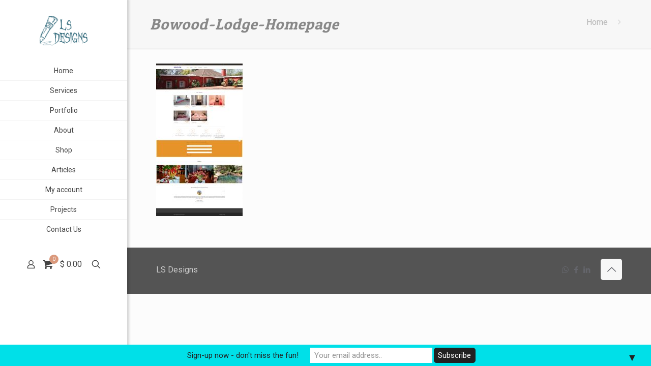

--- FILE ---
content_type: text/html; charset=utf-8
request_url: https://www.google.com/recaptcha/api2/anchor?ar=1&k=6LeJYI4UAAAAAL0nkMlJ2-OzriVZ-Y5AztUc4nas&co=aHR0cHM6Ly93d3cubHNkZXNpZ25zLmNvLnp3OjQ0Mw..&hl=en&v=PoyoqOPhxBO7pBk68S4YbpHZ&size=invisible&anchor-ms=20000&execute-ms=30000&cb=gfgar7pin08o
body_size: 49910
content:
<!DOCTYPE HTML><html dir="ltr" lang="en"><head><meta http-equiv="Content-Type" content="text/html; charset=UTF-8">
<meta http-equiv="X-UA-Compatible" content="IE=edge">
<title>reCAPTCHA</title>
<style type="text/css">
/* cyrillic-ext */
@font-face {
  font-family: 'Roboto';
  font-style: normal;
  font-weight: 400;
  font-stretch: 100%;
  src: url(//fonts.gstatic.com/s/roboto/v48/KFO7CnqEu92Fr1ME7kSn66aGLdTylUAMa3GUBHMdazTgWw.woff2) format('woff2');
  unicode-range: U+0460-052F, U+1C80-1C8A, U+20B4, U+2DE0-2DFF, U+A640-A69F, U+FE2E-FE2F;
}
/* cyrillic */
@font-face {
  font-family: 'Roboto';
  font-style: normal;
  font-weight: 400;
  font-stretch: 100%;
  src: url(//fonts.gstatic.com/s/roboto/v48/KFO7CnqEu92Fr1ME7kSn66aGLdTylUAMa3iUBHMdazTgWw.woff2) format('woff2');
  unicode-range: U+0301, U+0400-045F, U+0490-0491, U+04B0-04B1, U+2116;
}
/* greek-ext */
@font-face {
  font-family: 'Roboto';
  font-style: normal;
  font-weight: 400;
  font-stretch: 100%;
  src: url(//fonts.gstatic.com/s/roboto/v48/KFO7CnqEu92Fr1ME7kSn66aGLdTylUAMa3CUBHMdazTgWw.woff2) format('woff2');
  unicode-range: U+1F00-1FFF;
}
/* greek */
@font-face {
  font-family: 'Roboto';
  font-style: normal;
  font-weight: 400;
  font-stretch: 100%;
  src: url(//fonts.gstatic.com/s/roboto/v48/KFO7CnqEu92Fr1ME7kSn66aGLdTylUAMa3-UBHMdazTgWw.woff2) format('woff2');
  unicode-range: U+0370-0377, U+037A-037F, U+0384-038A, U+038C, U+038E-03A1, U+03A3-03FF;
}
/* math */
@font-face {
  font-family: 'Roboto';
  font-style: normal;
  font-weight: 400;
  font-stretch: 100%;
  src: url(//fonts.gstatic.com/s/roboto/v48/KFO7CnqEu92Fr1ME7kSn66aGLdTylUAMawCUBHMdazTgWw.woff2) format('woff2');
  unicode-range: U+0302-0303, U+0305, U+0307-0308, U+0310, U+0312, U+0315, U+031A, U+0326-0327, U+032C, U+032F-0330, U+0332-0333, U+0338, U+033A, U+0346, U+034D, U+0391-03A1, U+03A3-03A9, U+03B1-03C9, U+03D1, U+03D5-03D6, U+03F0-03F1, U+03F4-03F5, U+2016-2017, U+2034-2038, U+203C, U+2040, U+2043, U+2047, U+2050, U+2057, U+205F, U+2070-2071, U+2074-208E, U+2090-209C, U+20D0-20DC, U+20E1, U+20E5-20EF, U+2100-2112, U+2114-2115, U+2117-2121, U+2123-214F, U+2190, U+2192, U+2194-21AE, U+21B0-21E5, U+21F1-21F2, U+21F4-2211, U+2213-2214, U+2216-22FF, U+2308-230B, U+2310, U+2319, U+231C-2321, U+2336-237A, U+237C, U+2395, U+239B-23B7, U+23D0, U+23DC-23E1, U+2474-2475, U+25AF, U+25B3, U+25B7, U+25BD, U+25C1, U+25CA, U+25CC, U+25FB, U+266D-266F, U+27C0-27FF, U+2900-2AFF, U+2B0E-2B11, U+2B30-2B4C, U+2BFE, U+3030, U+FF5B, U+FF5D, U+1D400-1D7FF, U+1EE00-1EEFF;
}
/* symbols */
@font-face {
  font-family: 'Roboto';
  font-style: normal;
  font-weight: 400;
  font-stretch: 100%;
  src: url(//fonts.gstatic.com/s/roboto/v48/KFO7CnqEu92Fr1ME7kSn66aGLdTylUAMaxKUBHMdazTgWw.woff2) format('woff2');
  unicode-range: U+0001-000C, U+000E-001F, U+007F-009F, U+20DD-20E0, U+20E2-20E4, U+2150-218F, U+2190, U+2192, U+2194-2199, U+21AF, U+21E6-21F0, U+21F3, U+2218-2219, U+2299, U+22C4-22C6, U+2300-243F, U+2440-244A, U+2460-24FF, U+25A0-27BF, U+2800-28FF, U+2921-2922, U+2981, U+29BF, U+29EB, U+2B00-2BFF, U+4DC0-4DFF, U+FFF9-FFFB, U+10140-1018E, U+10190-1019C, U+101A0, U+101D0-101FD, U+102E0-102FB, U+10E60-10E7E, U+1D2C0-1D2D3, U+1D2E0-1D37F, U+1F000-1F0FF, U+1F100-1F1AD, U+1F1E6-1F1FF, U+1F30D-1F30F, U+1F315, U+1F31C, U+1F31E, U+1F320-1F32C, U+1F336, U+1F378, U+1F37D, U+1F382, U+1F393-1F39F, U+1F3A7-1F3A8, U+1F3AC-1F3AF, U+1F3C2, U+1F3C4-1F3C6, U+1F3CA-1F3CE, U+1F3D4-1F3E0, U+1F3ED, U+1F3F1-1F3F3, U+1F3F5-1F3F7, U+1F408, U+1F415, U+1F41F, U+1F426, U+1F43F, U+1F441-1F442, U+1F444, U+1F446-1F449, U+1F44C-1F44E, U+1F453, U+1F46A, U+1F47D, U+1F4A3, U+1F4B0, U+1F4B3, U+1F4B9, U+1F4BB, U+1F4BF, U+1F4C8-1F4CB, U+1F4D6, U+1F4DA, U+1F4DF, U+1F4E3-1F4E6, U+1F4EA-1F4ED, U+1F4F7, U+1F4F9-1F4FB, U+1F4FD-1F4FE, U+1F503, U+1F507-1F50B, U+1F50D, U+1F512-1F513, U+1F53E-1F54A, U+1F54F-1F5FA, U+1F610, U+1F650-1F67F, U+1F687, U+1F68D, U+1F691, U+1F694, U+1F698, U+1F6AD, U+1F6B2, U+1F6B9-1F6BA, U+1F6BC, U+1F6C6-1F6CF, U+1F6D3-1F6D7, U+1F6E0-1F6EA, U+1F6F0-1F6F3, U+1F6F7-1F6FC, U+1F700-1F7FF, U+1F800-1F80B, U+1F810-1F847, U+1F850-1F859, U+1F860-1F887, U+1F890-1F8AD, U+1F8B0-1F8BB, U+1F8C0-1F8C1, U+1F900-1F90B, U+1F93B, U+1F946, U+1F984, U+1F996, U+1F9E9, U+1FA00-1FA6F, U+1FA70-1FA7C, U+1FA80-1FA89, U+1FA8F-1FAC6, U+1FACE-1FADC, U+1FADF-1FAE9, U+1FAF0-1FAF8, U+1FB00-1FBFF;
}
/* vietnamese */
@font-face {
  font-family: 'Roboto';
  font-style: normal;
  font-weight: 400;
  font-stretch: 100%;
  src: url(//fonts.gstatic.com/s/roboto/v48/KFO7CnqEu92Fr1ME7kSn66aGLdTylUAMa3OUBHMdazTgWw.woff2) format('woff2');
  unicode-range: U+0102-0103, U+0110-0111, U+0128-0129, U+0168-0169, U+01A0-01A1, U+01AF-01B0, U+0300-0301, U+0303-0304, U+0308-0309, U+0323, U+0329, U+1EA0-1EF9, U+20AB;
}
/* latin-ext */
@font-face {
  font-family: 'Roboto';
  font-style: normal;
  font-weight: 400;
  font-stretch: 100%;
  src: url(//fonts.gstatic.com/s/roboto/v48/KFO7CnqEu92Fr1ME7kSn66aGLdTylUAMa3KUBHMdazTgWw.woff2) format('woff2');
  unicode-range: U+0100-02BA, U+02BD-02C5, U+02C7-02CC, U+02CE-02D7, U+02DD-02FF, U+0304, U+0308, U+0329, U+1D00-1DBF, U+1E00-1E9F, U+1EF2-1EFF, U+2020, U+20A0-20AB, U+20AD-20C0, U+2113, U+2C60-2C7F, U+A720-A7FF;
}
/* latin */
@font-face {
  font-family: 'Roboto';
  font-style: normal;
  font-weight: 400;
  font-stretch: 100%;
  src: url(//fonts.gstatic.com/s/roboto/v48/KFO7CnqEu92Fr1ME7kSn66aGLdTylUAMa3yUBHMdazQ.woff2) format('woff2');
  unicode-range: U+0000-00FF, U+0131, U+0152-0153, U+02BB-02BC, U+02C6, U+02DA, U+02DC, U+0304, U+0308, U+0329, U+2000-206F, U+20AC, U+2122, U+2191, U+2193, U+2212, U+2215, U+FEFF, U+FFFD;
}
/* cyrillic-ext */
@font-face {
  font-family: 'Roboto';
  font-style: normal;
  font-weight: 500;
  font-stretch: 100%;
  src: url(//fonts.gstatic.com/s/roboto/v48/KFO7CnqEu92Fr1ME7kSn66aGLdTylUAMa3GUBHMdazTgWw.woff2) format('woff2');
  unicode-range: U+0460-052F, U+1C80-1C8A, U+20B4, U+2DE0-2DFF, U+A640-A69F, U+FE2E-FE2F;
}
/* cyrillic */
@font-face {
  font-family: 'Roboto';
  font-style: normal;
  font-weight: 500;
  font-stretch: 100%;
  src: url(//fonts.gstatic.com/s/roboto/v48/KFO7CnqEu92Fr1ME7kSn66aGLdTylUAMa3iUBHMdazTgWw.woff2) format('woff2');
  unicode-range: U+0301, U+0400-045F, U+0490-0491, U+04B0-04B1, U+2116;
}
/* greek-ext */
@font-face {
  font-family: 'Roboto';
  font-style: normal;
  font-weight: 500;
  font-stretch: 100%;
  src: url(//fonts.gstatic.com/s/roboto/v48/KFO7CnqEu92Fr1ME7kSn66aGLdTylUAMa3CUBHMdazTgWw.woff2) format('woff2');
  unicode-range: U+1F00-1FFF;
}
/* greek */
@font-face {
  font-family: 'Roboto';
  font-style: normal;
  font-weight: 500;
  font-stretch: 100%;
  src: url(//fonts.gstatic.com/s/roboto/v48/KFO7CnqEu92Fr1ME7kSn66aGLdTylUAMa3-UBHMdazTgWw.woff2) format('woff2');
  unicode-range: U+0370-0377, U+037A-037F, U+0384-038A, U+038C, U+038E-03A1, U+03A3-03FF;
}
/* math */
@font-face {
  font-family: 'Roboto';
  font-style: normal;
  font-weight: 500;
  font-stretch: 100%;
  src: url(//fonts.gstatic.com/s/roboto/v48/KFO7CnqEu92Fr1ME7kSn66aGLdTylUAMawCUBHMdazTgWw.woff2) format('woff2');
  unicode-range: U+0302-0303, U+0305, U+0307-0308, U+0310, U+0312, U+0315, U+031A, U+0326-0327, U+032C, U+032F-0330, U+0332-0333, U+0338, U+033A, U+0346, U+034D, U+0391-03A1, U+03A3-03A9, U+03B1-03C9, U+03D1, U+03D5-03D6, U+03F0-03F1, U+03F4-03F5, U+2016-2017, U+2034-2038, U+203C, U+2040, U+2043, U+2047, U+2050, U+2057, U+205F, U+2070-2071, U+2074-208E, U+2090-209C, U+20D0-20DC, U+20E1, U+20E5-20EF, U+2100-2112, U+2114-2115, U+2117-2121, U+2123-214F, U+2190, U+2192, U+2194-21AE, U+21B0-21E5, U+21F1-21F2, U+21F4-2211, U+2213-2214, U+2216-22FF, U+2308-230B, U+2310, U+2319, U+231C-2321, U+2336-237A, U+237C, U+2395, U+239B-23B7, U+23D0, U+23DC-23E1, U+2474-2475, U+25AF, U+25B3, U+25B7, U+25BD, U+25C1, U+25CA, U+25CC, U+25FB, U+266D-266F, U+27C0-27FF, U+2900-2AFF, U+2B0E-2B11, U+2B30-2B4C, U+2BFE, U+3030, U+FF5B, U+FF5D, U+1D400-1D7FF, U+1EE00-1EEFF;
}
/* symbols */
@font-face {
  font-family: 'Roboto';
  font-style: normal;
  font-weight: 500;
  font-stretch: 100%;
  src: url(//fonts.gstatic.com/s/roboto/v48/KFO7CnqEu92Fr1ME7kSn66aGLdTylUAMaxKUBHMdazTgWw.woff2) format('woff2');
  unicode-range: U+0001-000C, U+000E-001F, U+007F-009F, U+20DD-20E0, U+20E2-20E4, U+2150-218F, U+2190, U+2192, U+2194-2199, U+21AF, U+21E6-21F0, U+21F3, U+2218-2219, U+2299, U+22C4-22C6, U+2300-243F, U+2440-244A, U+2460-24FF, U+25A0-27BF, U+2800-28FF, U+2921-2922, U+2981, U+29BF, U+29EB, U+2B00-2BFF, U+4DC0-4DFF, U+FFF9-FFFB, U+10140-1018E, U+10190-1019C, U+101A0, U+101D0-101FD, U+102E0-102FB, U+10E60-10E7E, U+1D2C0-1D2D3, U+1D2E0-1D37F, U+1F000-1F0FF, U+1F100-1F1AD, U+1F1E6-1F1FF, U+1F30D-1F30F, U+1F315, U+1F31C, U+1F31E, U+1F320-1F32C, U+1F336, U+1F378, U+1F37D, U+1F382, U+1F393-1F39F, U+1F3A7-1F3A8, U+1F3AC-1F3AF, U+1F3C2, U+1F3C4-1F3C6, U+1F3CA-1F3CE, U+1F3D4-1F3E0, U+1F3ED, U+1F3F1-1F3F3, U+1F3F5-1F3F7, U+1F408, U+1F415, U+1F41F, U+1F426, U+1F43F, U+1F441-1F442, U+1F444, U+1F446-1F449, U+1F44C-1F44E, U+1F453, U+1F46A, U+1F47D, U+1F4A3, U+1F4B0, U+1F4B3, U+1F4B9, U+1F4BB, U+1F4BF, U+1F4C8-1F4CB, U+1F4D6, U+1F4DA, U+1F4DF, U+1F4E3-1F4E6, U+1F4EA-1F4ED, U+1F4F7, U+1F4F9-1F4FB, U+1F4FD-1F4FE, U+1F503, U+1F507-1F50B, U+1F50D, U+1F512-1F513, U+1F53E-1F54A, U+1F54F-1F5FA, U+1F610, U+1F650-1F67F, U+1F687, U+1F68D, U+1F691, U+1F694, U+1F698, U+1F6AD, U+1F6B2, U+1F6B9-1F6BA, U+1F6BC, U+1F6C6-1F6CF, U+1F6D3-1F6D7, U+1F6E0-1F6EA, U+1F6F0-1F6F3, U+1F6F7-1F6FC, U+1F700-1F7FF, U+1F800-1F80B, U+1F810-1F847, U+1F850-1F859, U+1F860-1F887, U+1F890-1F8AD, U+1F8B0-1F8BB, U+1F8C0-1F8C1, U+1F900-1F90B, U+1F93B, U+1F946, U+1F984, U+1F996, U+1F9E9, U+1FA00-1FA6F, U+1FA70-1FA7C, U+1FA80-1FA89, U+1FA8F-1FAC6, U+1FACE-1FADC, U+1FADF-1FAE9, U+1FAF0-1FAF8, U+1FB00-1FBFF;
}
/* vietnamese */
@font-face {
  font-family: 'Roboto';
  font-style: normal;
  font-weight: 500;
  font-stretch: 100%;
  src: url(//fonts.gstatic.com/s/roboto/v48/KFO7CnqEu92Fr1ME7kSn66aGLdTylUAMa3OUBHMdazTgWw.woff2) format('woff2');
  unicode-range: U+0102-0103, U+0110-0111, U+0128-0129, U+0168-0169, U+01A0-01A1, U+01AF-01B0, U+0300-0301, U+0303-0304, U+0308-0309, U+0323, U+0329, U+1EA0-1EF9, U+20AB;
}
/* latin-ext */
@font-face {
  font-family: 'Roboto';
  font-style: normal;
  font-weight: 500;
  font-stretch: 100%;
  src: url(//fonts.gstatic.com/s/roboto/v48/KFO7CnqEu92Fr1ME7kSn66aGLdTylUAMa3KUBHMdazTgWw.woff2) format('woff2');
  unicode-range: U+0100-02BA, U+02BD-02C5, U+02C7-02CC, U+02CE-02D7, U+02DD-02FF, U+0304, U+0308, U+0329, U+1D00-1DBF, U+1E00-1E9F, U+1EF2-1EFF, U+2020, U+20A0-20AB, U+20AD-20C0, U+2113, U+2C60-2C7F, U+A720-A7FF;
}
/* latin */
@font-face {
  font-family: 'Roboto';
  font-style: normal;
  font-weight: 500;
  font-stretch: 100%;
  src: url(//fonts.gstatic.com/s/roboto/v48/KFO7CnqEu92Fr1ME7kSn66aGLdTylUAMa3yUBHMdazQ.woff2) format('woff2');
  unicode-range: U+0000-00FF, U+0131, U+0152-0153, U+02BB-02BC, U+02C6, U+02DA, U+02DC, U+0304, U+0308, U+0329, U+2000-206F, U+20AC, U+2122, U+2191, U+2193, U+2212, U+2215, U+FEFF, U+FFFD;
}
/* cyrillic-ext */
@font-face {
  font-family: 'Roboto';
  font-style: normal;
  font-weight: 900;
  font-stretch: 100%;
  src: url(//fonts.gstatic.com/s/roboto/v48/KFO7CnqEu92Fr1ME7kSn66aGLdTylUAMa3GUBHMdazTgWw.woff2) format('woff2');
  unicode-range: U+0460-052F, U+1C80-1C8A, U+20B4, U+2DE0-2DFF, U+A640-A69F, U+FE2E-FE2F;
}
/* cyrillic */
@font-face {
  font-family: 'Roboto';
  font-style: normal;
  font-weight: 900;
  font-stretch: 100%;
  src: url(//fonts.gstatic.com/s/roboto/v48/KFO7CnqEu92Fr1ME7kSn66aGLdTylUAMa3iUBHMdazTgWw.woff2) format('woff2');
  unicode-range: U+0301, U+0400-045F, U+0490-0491, U+04B0-04B1, U+2116;
}
/* greek-ext */
@font-face {
  font-family: 'Roboto';
  font-style: normal;
  font-weight: 900;
  font-stretch: 100%;
  src: url(//fonts.gstatic.com/s/roboto/v48/KFO7CnqEu92Fr1ME7kSn66aGLdTylUAMa3CUBHMdazTgWw.woff2) format('woff2');
  unicode-range: U+1F00-1FFF;
}
/* greek */
@font-face {
  font-family: 'Roboto';
  font-style: normal;
  font-weight: 900;
  font-stretch: 100%;
  src: url(//fonts.gstatic.com/s/roboto/v48/KFO7CnqEu92Fr1ME7kSn66aGLdTylUAMa3-UBHMdazTgWw.woff2) format('woff2');
  unicode-range: U+0370-0377, U+037A-037F, U+0384-038A, U+038C, U+038E-03A1, U+03A3-03FF;
}
/* math */
@font-face {
  font-family: 'Roboto';
  font-style: normal;
  font-weight: 900;
  font-stretch: 100%;
  src: url(//fonts.gstatic.com/s/roboto/v48/KFO7CnqEu92Fr1ME7kSn66aGLdTylUAMawCUBHMdazTgWw.woff2) format('woff2');
  unicode-range: U+0302-0303, U+0305, U+0307-0308, U+0310, U+0312, U+0315, U+031A, U+0326-0327, U+032C, U+032F-0330, U+0332-0333, U+0338, U+033A, U+0346, U+034D, U+0391-03A1, U+03A3-03A9, U+03B1-03C9, U+03D1, U+03D5-03D6, U+03F0-03F1, U+03F4-03F5, U+2016-2017, U+2034-2038, U+203C, U+2040, U+2043, U+2047, U+2050, U+2057, U+205F, U+2070-2071, U+2074-208E, U+2090-209C, U+20D0-20DC, U+20E1, U+20E5-20EF, U+2100-2112, U+2114-2115, U+2117-2121, U+2123-214F, U+2190, U+2192, U+2194-21AE, U+21B0-21E5, U+21F1-21F2, U+21F4-2211, U+2213-2214, U+2216-22FF, U+2308-230B, U+2310, U+2319, U+231C-2321, U+2336-237A, U+237C, U+2395, U+239B-23B7, U+23D0, U+23DC-23E1, U+2474-2475, U+25AF, U+25B3, U+25B7, U+25BD, U+25C1, U+25CA, U+25CC, U+25FB, U+266D-266F, U+27C0-27FF, U+2900-2AFF, U+2B0E-2B11, U+2B30-2B4C, U+2BFE, U+3030, U+FF5B, U+FF5D, U+1D400-1D7FF, U+1EE00-1EEFF;
}
/* symbols */
@font-face {
  font-family: 'Roboto';
  font-style: normal;
  font-weight: 900;
  font-stretch: 100%;
  src: url(//fonts.gstatic.com/s/roboto/v48/KFO7CnqEu92Fr1ME7kSn66aGLdTylUAMaxKUBHMdazTgWw.woff2) format('woff2');
  unicode-range: U+0001-000C, U+000E-001F, U+007F-009F, U+20DD-20E0, U+20E2-20E4, U+2150-218F, U+2190, U+2192, U+2194-2199, U+21AF, U+21E6-21F0, U+21F3, U+2218-2219, U+2299, U+22C4-22C6, U+2300-243F, U+2440-244A, U+2460-24FF, U+25A0-27BF, U+2800-28FF, U+2921-2922, U+2981, U+29BF, U+29EB, U+2B00-2BFF, U+4DC0-4DFF, U+FFF9-FFFB, U+10140-1018E, U+10190-1019C, U+101A0, U+101D0-101FD, U+102E0-102FB, U+10E60-10E7E, U+1D2C0-1D2D3, U+1D2E0-1D37F, U+1F000-1F0FF, U+1F100-1F1AD, U+1F1E6-1F1FF, U+1F30D-1F30F, U+1F315, U+1F31C, U+1F31E, U+1F320-1F32C, U+1F336, U+1F378, U+1F37D, U+1F382, U+1F393-1F39F, U+1F3A7-1F3A8, U+1F3AC-1F3AF, U+1F3C2, U+1F3C4-1F3C6, U+1F3CA-1F3CE, U+1F3D4-1F3E0, U+1F3ED, U+1F3F1-1F3F3, U+1F3F5-1F3F7, U+1F408, U+1F415, U+1F41F, U+1F426, U+1F43F, U+1F441-1F442, U+1F444, U+1F446-1F449, U+1F44C-1F44E, U+1F453, U+1F46A, U+1F47D, U+1F4A3, U+1F4B0, U+1F4B3, U+1F4B9, U+1F4BB, U+1F4BF, U+1F4C8-1F4CB, U+1F4D6, U+1F4DA, U+1F4DF, U+1F4E3-1F4E6, U+1F4EA-1F4ED, U+1F4F7, U+1F4F9-1F4FB, U+1F4FD-1F4FE, U+1F503, U+1F507-1F50B, U+1F50D, U+1F512-1F513, U+1F53E-1F54A, U+1F54F-1F5FA, U+1F610, U+1F650-1F67F, U+1F687, U+1F68D, U+1F691, U+1F694, U+1F698, U+1F6AD, U+1F6B2, U+1F6B9-1F6BA, U+1F6BC, U+1F6C6-1F6CF, U+1F6D3-1F6D7, U+1F6E0-1F6EA, U+1F6F0-1F6F3, U+1F6F7-1F6FC, U+1F700-1F7FF, U+1F800-1F80B, U+1F810-1F847, U+1F850-1F859, U+1F860-1F887, U+1F890-1F8AD, U+1F8B0-1F8BB, U+1F8C0-1F8C1, U+1F900-1F90B, U+1F93B, U+1F946, U+1F984, U+1F996, U+1F9E9, U+1FA00-1FA6F, U+1FA70-1FA7C, U+1FA80-1FA89, U+1FA8F-1FAC6, U+1FACE-1FADC, U+1FADF-1FAE9, U+1FAF0-1FAF8, U+1FB00-1FBFF;
}
/* vietnamese */
@font-face {
  font-family: 'Roboto';
  font-style: normal;
  font-weight: 900;
  font-stretch: 100%;
  src: url(//fonts.gstatic.com/s/roboto/v48/KFO7CnqEu92Fr1ME7kSn66aGLdTylUAMa3OUBHMdazTgWw.woff2) format('woff2');
  unicode-range: U+0102-0103, U+0110-0111, U+0128-0129, U+0168-0169, U+01A0-01A1, U+01AF-01B0, U+0300-0301, U+0303-0304, U+0308-0309, U+0323, U+0329, U+1EA0-1EF9, U+20AB;
}
/* latin-ext */
@font-face {
  font-family: 'Roboto';
  font-style: normal;
  font-weight: 900;
  font-stretch: 100%;
  src: url(//fonts.gstatic.com/s/roboto/v48/KFO7CnqEu92Fr1ME7kSn66aGLdTylUAMa3KUBHMdazTgWw.woff2) format('woff2');
  unicode-range: U+0100-02BA, U+02BD-02C5, U+02C7-02CC, U+02CE-02D7, U+02DD-02FF, U+0304, U+0308, U+0329, U+1D00-1DBF, U+1E00-1E9F, U+1EF2-1EFF, U+2020, U+20A0-20AB, U+20AD-20C0, U+2113, U+2C60-2C7F, U+A720-A7FF;
}
/* latin */
@font-face {
  font-family: 'Roboto';
  font-style: normal;
  font-weight: 900;
  font-stretch: 100%;
  src: url(//fonts.gstatic.com/s/roboto/v48/KFO7CnqEu92Fr1ME7kSn66aGLdTylUAMa3yUBHMdazQ.woff2) format('woff2');
  unicode-range: U+0000-00FF, U+0131, U+0152-0153, U+02BB-02BC, U+02C6, U+02DA, U+02DC, U+0304, U+0308, U+0329, U+2000-206F, U+20AC, U+2122, U+2191, U+2193, U+2212, U+2215, U+FEFF, U+FFFD;
}

</style>
<link rel="stylesheet" type="text/css" href="https://www.gstatic.com/recaptcha/releases/PoyoqOPhxBO7pBk68S4YbpHZ/styles__ltr.css">
<script nonce="lh6ybXKMa2W4ItTrDACAmw" type="text/javascript">window['__recaptcha_api'] = 'https://www.google.com/recaptcha/api2/';</script>
<script type="text/javascript" src="https://www.gstatic.com/recaptcha/releases/PoyoqOPhxBO7pBk68S4YbpHZ/recaptcha__en.js" nonce="lh6ybXKMa2W4ItTrDACAmw">
      
    </script></head>
<body><div id="rc-anchor-alert" class="rc-anchor-alert"></div>
<input type="hidden" id="recaptcha-token" value="[base64]">
<script type="text/javascript" nonce="lh6ybXKMa2W4ItTrDACAmw">
      recaptcha.anchor.Main.init("[\x22ainput\x22,[\x22bgdata\x22,\x22\x22,\[base64]/[base64]/UltIKytdPWE6KGE8MjA0OD9SW0grK109YT4+NnwxOTI6KChhJjY0NTEyKT09NTUyOTYmJnErMTxoLmxlbmd0aCYmKGguY2hhckNvZGVBdChxKzEpJjY0NTEyKT09NTYzMjA/[base64]/MjU1OlI/[base64]/[base64]/[base64]/[base64]/[base64]/[base64]/[base64]/[base64]/[base64]/[base64]\x22,\[base64]\\u003d\\u003d\x22,\x22KhAYw43Cm0/DusKzw4LCncKhVgQVw65Nw5BjZnI7w73DnjjCoMKpLF7CjwnCk0vCo8KNA1kAL2gTwoHCpcOrOsKYwrXCjsKMJ8KrY8OKZTbCr8ODAkvCo8OAGT1xw70lTjA4wpNxwpAKLcOxwokew7bChMOKwpIKAFPCpHJtCX7DhWHDusKHw7/DncOSIMObwo7DtVh8w5xTS8K7w5lud3LCqMKDVsKEwo0/[base64]/LFbCtgHDvloYcsKBXXLClhx0E8KRDsKdw43CkQrDuHM/wpUUwplpw610w5HDt8Orw7/[base64]/DqkXDiMOkU8OcwrLCs8OawoFoMAzDq8OCAMOEwqXCo8K/A8KbVSZyZlDDv8OIAcOvCmosw6xzw5XDuyo6w4fDiMKuwr01w5QwWkc3Hgxuwr5xwpnCkHsrTcKIw57CvSI5IhrDjhdREMKAV8O9bzXDqMOIwoAcDMKbPiFnw4Ujw5/DlsOUFTfDiWPDncKDK2YQw7DCt8Krw4vCn8OAwpHCr3EewrHCmxXCjsOJBHZ+aTkEwobCrcO0w4bCu8Kmw5E7SipjWUgywoPCm3rDuErCqMOGw4XDhsKlRVzDgmXCksOww5rDhcKGwo86HQzCmAobFRTCr8O7OF/[base64]/wofDq8KrwrYGwqrDtGQaw5zDosK+w5haG8OxecKtYnHChcODAsK3wpsaOXINX8KBw6FswqJyJsKMMMKow57CtxXCq8KKDcOmZn/DhcO+acKCHMOew4NvwrvCkMOSZCw4YcOjeQENw4Jaw5RbUygdacOcckRFcMK2FB/DknHCi8KEw5pKw5/CtcKtw6XCuMKEZX4JwqBueMKpUBbDsMKpwr5cWQNKwqnCtifDnjs8FsOrwrdowqB/dsKXdMOIwrPDoWUcWwUNdkLDl2LClkDChcKcwovDpsKsN8KaLXZ6wqbDqCoUKMK+wrnCqhIBJWnClSJXw7pTJsK7IALCgcOIMcKUQQBQUyAjOsOEJw/CvsO7w7oHD1UQwqbCiHZewpDDoMOfZCoUdgZMw4l/wp7CrsO1w7/CvDrCpMOpIMOewrnCrX7DjW7DpChCbcO6Tw/[base64]/CglLCgsOZAsKRXMKnwozCocKlworCk8KdfMKXwpfDlMKyw6hnwqRWaRgsaWkwQcOzWyXDvsKid8Khw4VYABVQwqNVCsO2CcOIOsOiw5sxw5p6OsOsw6w4IMKEw40/w7RlQcKabsOkGcKzPmVwwonCsHnDpsOFwpLDhMKfU8K4T2kLI10sTF1RwrYXO37DksKrwrAoOAFAw5txOGTDs8Kxw5vCv1jCl8OQUsOof8K+w5ZAPsOMbj9Pc209CxPCgALCj8KoeMKewrbDrMKMSVLCkMO/YlTDtsKSFXx8OMKbPcOPwrvDnHHCncOrwrvCpMO5wp3DjyRkDEx9wocrVG/DoMK6w65ow5AswolHwr3Dk8KJdxJnw6Quw73CiUrCmcObPMK4UcOiwp7DrcOeZX86wo8IX0AgLMKWw5vCvxPDpsKVwq99CcKoBz8iw5bDtnvDtzHCrn/CvMO/[base64]/DcK0wqTDmnxtZcO+w7jCkC5qw7LCqcOmwpR/w6PCs8KzMGbCrMKaT1Uyw5TCvMK9w6wTwr4Aw7DDrC9Vwo3Dul1Qw5/CkcOgE8Kkwq0ac8KFwrFzw54/[base64]/ScOUAX3CvMOjw4Byw5LCgMKqw7AVHizDq1zCmjBMwqYcwqItaQIPwoQNSRbDsFApw47DksK7ajpuwqJ1w48kwrrDsw3CviHCh8OkwqvDg8KACRBKTMKtwqnCmDPDoylFLMOSAsKyw45RX8K4woHCq8KCw6XDuMOvF1B7YRzDo2HCnsOuwqbCowUew63CnsOgJi/Co8KGWsOzPcO2wqTDkSfCpSx7TFjDs2giwr3CtwBCQ8KKOcKlZHjDqF3Co2sMbsOxGMOywovCmWc3w5LClMK7w6EvLQPDgnltEyPDsxs5wovDnHPCgXzCqi5Vwp8iwo/[base64]/DpW1EGsKaYD7Cu30+wqjCi2UQw7heO8OLRUXCpj3Di8OFeSvCk1w9w5t2V8K/BcKVUksqalrCt3PCvMKPU2DCjHrCuH4EJsO3w6Ecw5fDjMKyZCs4MSg0RMO5w67DusKUwqrCsVVKw4dDV1LCr8OKDF7Dh8OOwqQPN8OHwrrClwUBXMKoK3TDtS/Cq8KhVCxVw5JjQEjDqwILw5jCkgjCm3Btw55tw4XDi3kQK8OdXcKzwq4Bwq0+wrYYwpfDv8KlwrHCsR7Dn8OKfQjDv8OiH8KxdG/[base64]/[base64]/Cq8OKw6fDv8Ofw5nCqAJ2wpHCuWFSCy/CrCjCqRstwobCsMO0T8O9wpDDpMKzw5IzcUnCpR3CksKuwoPCiSpHwqIbA8Opw4fDpcO3w4nCrsKifsOuXcKlw7bDtMOGw7fCnRrCk0g2w4HCuhbDkUpBwoDDp0xjwpTDgRo0wp/Cr3vCvGvDlcKUOcO3E8OgeMKOw7hzwrzDgVXCrsORw7USw54qGgcHwpF1E2tdw4w4wrZmw7wpw4DCu8OEYcKcwqrChsKdIMOMfkRSF8K+NDLDlWLDph/CrcKqAMO3PcOgwpIdw4jCr1XDscO8wrjCgMORRkQzw6wjwqXCrcKaw6cdQnA/[base64]/CscOMaFdRHy7Dh8KMwqPDiMOqw7jChsKwwqN9C3DDosO4WMOjw63CjANgUMKOw4NGAk/ClsO0w6TDjR7DucOzbhHDtB/DtmVpXsOqHQLDqsORw4wHwrnCk1E6DUwRG8O/[base64]/CgsOXBsOKacOQJUZuDRkyUcK0wpImw7QleGwoScOHD05TOkTDpmR7T8OldwgeBcO1JFvCny3CjFglwpU9w77ChsOyw5V2wrHDth8XKQVHwqfCucOqw4/Du2jDoRrDucOMwodEw4DCmi5HwozCpg/[base64]/Dp8K1wqnDljTCk8KAw7bCgGvDqMK2wrwqX3dMHlwKwqDDtcO1RyPDoBMzDsOtwrVKwq0Rw5VQCW/DhMO2LUPDtsKtAMO3w47DkSlkw73CjER/w7xFwp/DgRXDqsKdwosDMsKJwoDCrcOuw5LCr8KMwptePTnDpSJYfcKqwrfCocK/w5TDicKEwqvCksK6KcOIaHHCs8OmwowVBURUG8OIel/CpsKCwqrCp8OebcKbwpPDrXbDqMKmwr3DnlVawpTCh8KpEsO0LMOEfFhtRsKtVWBBbD/Dokkow6wHBBtAVsKLw6/Dji7DgF7DpcK+JMKTZMK3wqDCpcKywq3CiDIOw7wJwqkqVCUpwofCusKuIRMgd8OuwoVcRsK6wozCqQ7DtcKrEcKuQMK9V8KMdsKbw4AUwo1Tw4EXw78Ewr83VjzDjQ/CknBfw6UGw5MFfCrClMKrw4LCr8O8GzfDqAXDisKLw6jCtDdow5XDhsK0asKlRsOYwrrCtW5PwqvCoQrDtcKRwpjCuMKMMcKXBCkrw5zCmlgSwqA/wrIME0pdVFvDosOowqZtSytfw5/[base64]/CgV0SwqTCosODCBnDuGd6w4NyPgJzbyLCrMOrXjEjw69wwrsENDleRlZpw7bCtcKCw6JUwqJ6d3A4f8KnO0xyL8K1w4fCj8K9ZcO5ccOpwojCvcKjOcKBPsKuw5EZwpp6wpjCoMKPw4Q8w5RCw7bDh8K7D8KaRsK5dy7Di8KPw4R1DB/CisOjEDfDjzfDrUrChVoSbR/ChRHDmU9pfRdKSMOFSsOzw4xzZWzCpQtKP8KeajR8wqkfw6TDmsKLKMKjwojCj8Ocw45gwrsZPcKMBDzCrsOgVcKkwofDgS7DkMOgwoQ8AsO3EzXCj8KzJ0p6V8OKw6vCgx7DrcOQGkcUwpjDpDTCkMOewr3CocOTRQ/DlcKHw6DCv1PClFoewqDDk8KswqZ4w71IwrDChsKBwpzDtUXDtMK9woPDjVxEwrNrw5kjw4bCpcOeRcOCw5oIAcKPDMKSTADCp8KVwqoKwqXCiALChnAeaQvCtjENwoDDgj0GajXCtSzCvcOBYMK/[base64]/[base64]/fcKLw4fCjTAOLRTCtFPCmETDkcKrw4J2wrkWw4IpSMK8w7FEw75LO3TCp8OGwo7CtMOmwrbDtcOLwpLDh3XCmMKpw6B6w5cZw7fDu2fCqw/CrihQZcOnwpdUw6DDjEjDrG/[base64]/[base64]/[base64]/XTYQccOKegjDqzLDhcKodMK1fsKTwrfDk8KDeTvDicK0w6/CtmJmwrfCjBMCFcOjHDkFwqrCrVfDlcKpwqbDucOsw5h7McO7w6bDvsKwP8OYw7whwqPDpcOJwrDDhsOyTTkFwq0zQmjDvXbCiFrCtD/DumzDvcO/QC4BwqLCjHHDmUYbcg7Ck8O/S8OiwqPCtsKIEsOOw7/Di8O5w5FRUHI/[base64]/DlsOEwrDDvcOcG1UZYMODw4cUGhNkwp8FH8KTacKcwrJuZsKLHxordMKlPcKww5vCucKAw5hqc8ONBD3Ct8KmPFzCsMOjwq7Chl/Dv8O2L0oENsOMwrzCtFA+w6HDscOIfMOawoFUKMKzEjLCksKtwqTCoyDCmBoUwqYLeFlmwo/CoVNFw4ZSw53CksKRw6vCtcOeH0s0wq1QwrhSM8K/emfCqyLCpCZCw5rCksKMCsKoSWhpwqBSwq/CjBYPQDMpCwlVwrXCr8KOfsOUwozDl8KkJQcrAx1JUlPCoxXDnsOtfXXChsOFPsKxD8ONw4EYw7Y2woDCo0tNIsOGw6sLDcOEwoXClsOTEsKzbhbCrsK5IgnCgsOkJ8Oaw5PDv3vCkMOOw63ClW/CtTXCj13DgQwvwpMqw5Yld8OxwqQVVApZwoXDrjHDi8OleMK0AFrDisKNw5TCokwtwqYne8Ocw68Vw4JeasKMeMOiwplzFm4IHsOnw5lrYsKSw4DDusODAsKmKMOzwp3CrE0gFCQzw698emPDnwbDnGNfwpLDv2BHeMOdw5XDi8OcwrRCw7HChmdlFMK/ccKcwqlLw7bDpMKHwqDCp8Kbw6/CtMKxM0rClAVwUMKoHlxUK8OQNsKewovDm8OwSybCnkjDsTrCgSsQwoNmw5E9H8KVwq7CqT1THXFkw4ILCCJAwonCp0Bzw4A8w5trwqB7AsOaU14awr3Dkm3ChcO5wo/CsMO9wqVPBA/CgFsdw6TCoMKxwr8cwp1EwqbDumbCg2XDmMO4H8KLwqwUfDoqd8O7R8K6d3EyISBQJsOIScOnbMOdwoZBTDwtw5rCscK1CcO1MsOjwp7DrMKmw4XCl3nDtHcCKsObX8KlJ8KhC8OXDMKCw7w2wpp9wo7DnsOmRRxWcsKBw6/[base64]/wrDDrEHCs3MYcUcxBMOOWcKFPcKTLMKow7J7w7VnwqUqLMKRwpBaecOnK2t4UcKiwo9vw6jDhhQsbXwVw4tuw6/CiTdawpnDncOVSyw/BsK+EQXCtBTDssORUsOWcFHDukXCi8OTfMKzwrtvwqbDsMKObmDDr8OodkZewrs2amnDrhLDvC/DgnnCk3dowqsAw6JSw65Fw4sxwprDicO2SsKyfMKVwoLDg8OFwq5xeMOoCwbCscKsw7nCs8KVwqc2NSzCogLCtMOtGj8DwpDDnsKRTCXDjUzDuhEVw4rCvMOnOBZIUhgYwq4Yw4zCthMnw7xdVsOMwrM4w5ROw7TCtwpVwrxjwqnDgkZ7BsK/CcOuHiLDpWpGcsOHwoFgwpLCpiRIwoJ+w6MwVMKZwpZVwq/Dk8KGwrkea0TCoFnChcOaRW/[base64]/PsOOw6Fmwp4nw4ddw5FGTU7Dgk4Ow4kyZ8OKw6tWB8KaOMOoCzd0w77Dtz3CnFXDnlXDlGDCqW/DnVwLTSbCnwrDsUFdV8OTwooVwpNkwoY/wqhUw7RLXcOSdxfDqUh9KcKfw4YpYAFhwq1XEMK3w5p2w5TClMOuwr8YEsOIwqAZFsKCwr7CssK/w5TCqD40wqjDtS4gNcOaGsOwQcO5w5Ngwqx8w6VzRnHCncO6NW/CtcKUJnxyw6bDtm8cQhDDm8Oww7w5w6kxO1MsbsOGwrbCi2rCn8OhNcKUdsKmLcOBTkjCvcOWwqzDvw0hw4zDq8OawoPDqw8Aw63CqcK6w6cSw5BewrrDpnYUIxvDjcOIRMO2w51ew57DoFfCrFAHw6dUw4fDrB/DgDFxI8ONMVXCmsK7LwXCogYWZcKrworDiMOqZ8KoZ2Now6AOKcKKw7nCs8KWw5TCu8KxdRw1wprCuAlBVsKxw6jCslpsUijCm8KiwphMwpDDoEZBW8KVwoLChmbDmkFuw5/Dv8Olw4PDpMK0w6tLVcOCVXM8aMODcXJIHCEgw4DCsCk+w7Jjwo4Uw4XDry0UwrnCjilrwoJTwoxXYA7DtcK/[base64]/DgUwiwqLDhcKZEcKRGcKrw4RfwpjDpMOUwqRMw5HCgMKew6bCvRzDvWgQRMKsw58AIi3ChcK/wpHDmsOhwpbCmQrCpMO9w7TDoVTDh8Kdw4fCgcKRw5UoGSlBB8OVwpwmw48mFMOFWBA+WMK5JXPDncK1c8KAw4jChS3CkBpjTWNWwo3DqwIwc2/CrMKnECTDpsOCw4pUDXLCpzLDmMO2w4srwrjDqsONPyLDi8OYw6IPc8KUwr3DlcK6MyMuV2vCg1s9w49kfsKme8KywqQQwqw7w47CnsKQAcKfw7BHwojCs8O7w4UFw4HChDDDrMO1MQJqwrfCsBA2DsKjT8O3wq7CksK7w4PDimHCnsKPf3lhw5zDpm/CtWvCqnjDs8KEwpIqwo/[base64]/Cn8KiwrlndAM2w6kGEklybcOJwpxmwqLCncO/w75ocRfCgScmwr5LwpAuw7ABwqQ1w6rCv8O6w7Arf8KAO2TDhsKRwoI2wpzDplTDuMOlw6UGBG1Qw6PDi8Kqw7p1Whhow5vCtyfCoMOffMKow57CjWQIwo9sw49AwqPCtsKxwqYBU3DCl2/DtjLDhsKXD8K9wq0ow4/[base64]/DlsKhKsKDwrJOLmHDnMKYClB9JwI4M0pQb2rCicKaBlcDw4BpwosnBi9Nw4PDtMOqSWpSMcKLIXseXmtaIMO6UsO2VcKAW8K/wpM9w6Z3woMrw7w1w4l2QT9uEFNAw6NLfx3DqcKzw5pjwpjChirDuyHDl8OFw4/CnSvCksOwP8ODw40IwrfCvl8mEAcZHcKjEiIYHsKeLMKhYB7Cqy7DmMKzHC5IwpQ2w4JHw7zDp8OJSD43YsKNw6fCvQ3DoWPCtcOQwoDCh2x9VQ4Owol5wpTCkWvDm0zCiQdIwpTCiWHDmW/DmibDi8Oiw5clw49SI3PDjMK1wq4Gw7QHMsKWw7nDq8OOwpHCvjJCwrbDicKTCsKCw6rCjcOCw5wcw4jCu8K/[base64]/VCckckpmw4dfH1HDhVbDpsO6w5HDnklDZVzDo0Q7GkPChMOFwrIpUsOTanQPwqcTcHRkw57Dl8OEw7rCtg0VwqFJXThGwrV7w4XCnzdQwoEXPMKMwpjCpsOmw7A6w6tvE8OGwo7Dl8K/NcOzwqLDg2XDoiTCn8Oewo3DqRg3CSJpwq3DsB3DjcKkA3zCrgtrw5bDowfDpgklw4sTwrzDp8O9woRAwq/CtwHDkMOQwo8cJycfwrYeKMK+w5TCqX/DnQ/CtRLCs8Osw5MmwpLDgsKXwpvCtTNHfcOJwpnCk8KNw484IkrDhsOXwpMvXsKsw6HCjsOCw7fDjcKlwq3DmEnDqsOWwop3w4g8w4QaMMKKWMKUw7sdJMOGw7HDkMOrwq0eEBs9cV3DrEfCuFvDlXDCkVsTQ8KhRsOrF8K+SyxTw54yJzrCsS/CgcO1F8Kww6vColkRwrJpPcKAAsKiw4IIVMOHb8OoEC5qwo9TQTYbScOSw6HDqSzCgQlXw4zDvcKQSMOUw7rDuXLChcKIKMKlSnlBT8KRVQwIwoAYwrkhw6phw6c6w7tkVcOjw7Yvwq/Dt8OqwpAewq3DgVwOU8K9UcOBe8Kiw7rDiAoJC8ONbcKaBnHCigbDkl3DrVlDREvCqxEtw4/Ck3fDsXQhcsKSw4DDgsKfw7zCpkF2AsODTWcww4Z/w53DsSXCtcKow5UVw57Cl8OlZ8OdKsKhRsKxT8OvwotXWMOAF1k9dMKEw6/[base64]/[base64]/[base64]/ChsOdw7FoZ8OWNQAyMyTDtlJywoxyCF3DrXrDpsOyw7Nzw4FZw5k/[base64]/wogGAsOEI8OYw4vClMONwoZeAn1cdEPCkTjDpXvDg8Ocw7cfSsKZwrbDuVg1HUfCo1vDlsKVwqLDsBQHwrbCg8OSH8KDHh46wrLCvXgAwqZnc8ODwoTCjF/CjMK4wqZrFMO2w47CniPDpyLDmcKdLCJewp0SaF95QsKCwpEuBS7CssOnwqgbw5DDs8KCNS0DwpolwqPDg8KQbCJEeMKFFBdiwro7wqjDrRcPBcKLw61NEjZHX1xqB28fw4M+esO9EcO2QCDCmcOaVG/DgBjCicKEY8OcC38MesOAw6hafcKPUl7CnsOTH8Oaw60Lw6ZuWXnDt8KBVcKsXgXCv8O/[base64]/[base64]/U8KswrxawrbCnh4Ywq0ZcmjDo2cZw44pAVfClsOxcxN5ZlzDucOdTSDDnjTDohpyUwxKwoLCpWPDjTNiwqzDm0MxwpMDw6MpBMOqwoJgDUnDlMOew4hWOiotGMO2w6vDjEUFbDvDiTPCnsOOwrlsw5vDpjLClcKTWcOQwq/CrcOvw7xiw6t1w5HDp8OkwolmwrU3wqjCh8OkGMOOZMKLZlMJbcOBw6LCtMO2FsKuw5PCpHDDgMK7aSTDsMOUCDV+wpRxXsOEX8KVAcO8P8KJwobDgSNfwoF6w74PwoU+w5jCicKuwrTDk2LDvHnDgV58SMOqScOgwqtNw5/DnQrDnMOrfsOhw4hGQWg/w5Ybw6srKMKIw4wyNiMWw6bCg3I/FsOZE27DmipxwpZhcibDj8OXc8OHw7vCgUgww5bCqcKZKQ/Dg3B1w74fF8KVW8OFbBBrHcKyw6fDvcOSNidBZlQdwpfCpQ3ClwbDv8OQRx4LJMKGPcOYwp4cLMOAwqnCmhzDlQLChD7DmlsFw4Q3ZwJRw4rCksKfUgDDicOow6DCnW5TwpF7w5LDpl/DvsKWKcKSw7HDhcKvw6fCgWDDnMOnwqAwFlDDiMKhwobDlzByw7NJIEDDsidtYcO4w7/Dihl+w5JsY3fDiMK7N0xkdFwow7HCoMOxd2vDjwp/wpkOw7rCt8ODb8KADMKdw6Fyw4F4KMKfwpbCvMK/VBTCqg7Ctz0kw7XDhxBVP8KBZBpIBXxGwqjCq8KLADBKexHCpMKIw5BSw5TCs8O8XMOZYMKIw5HCiChrHnXDiH8+wo4yw7TDkMONRBZUwqvCu2dsw7/Dq8OCEcOsf8KrdR5vw5rDlzbCjnPCnCJ2ScKZwrNOdQ9Iwr14Z3XCqCcEKcOSw7fCkUJxwpbCvWTCoMOPwrDCmzHDn8K2Y8Kuw5PChnXDr8OawrnCunnCkgl1wpE5wqU0P3DCvMOxwrzDh8OjVsO/PyzCl8O1Qjs6w5JaQCnDtDfCnk0jFMOPQWHDgXbClcKLwpXCvcK5eW8zwq/DqcO4wowMw7kow7bDrUjDqcKJw6Jcw6ZOw4Rrwp53HsK1JkTDp8Ocwr/DucOeGsK1w5zDoHMidMOjN1/DsX5Af8KhJ8Kjw5pEWzZ/[base64]/DpE/DosO7fxHCiMKOKg4Gw5zCpsKiwoFnd8KAw6Aiw6YcwqZyNR53PcOzwpt/wrrCqGXDtMKaXgbChDPDs8KTw4NTTXI3ASrCoMKuHMOiW8Otd8OewoBHw6fDt8OgNMOYwrtFE8OPGXHDkgpIwqPCvcOXwp0Ow5zDvcKHwroCY8KeTMK4KMKXVMOEBijDvCJJw71HwqbDqAF0wq/ClcKFwofDrBsjecOUw70Wbmkow51lw4xaC8OcasKuw73DsAM7asKFFiTCpj8Xw7FYT3fDv8KBw502wo/ClMKVGkclwoNwUxVfwp9SY8OAwrRPVsKEwo/Ct21ZwoLCqsOdw4sxPSdrJMO/ex5JwrtoGsKkw5LCv8KIw7FQwoTDsXdiwrdTwodxT0UIesOQUUXDrwLCk8OMw5cpw7Jjwpd1fWx0OsKdJA/CisKnaMORBUFTWWrCjyZrwq3DjwBuPMKSwoNuwoR0wp45wrdJJBo5DsKmaMOrw6sjwr95w7XCsMKeKcKTwpRIOSkRRMKrwqZ8TC58cgMbwo/CmsO2VcK1KMOPITPCkQLCjcOAB8KvJE1gw7PCrMO+XcOnwr8QPcK1D0XCmsOkw4fCoUnCujRbw47DjcO+w5EiJX1JKsKcCRHCjhPCvHERwp/Dr8Oyw4zDmyzDtzVDBDpIYcKxw6ULJsOtw5tMwrRzP8Ocwp/DpMOxwo4rw67ClB9DIg/CrMOqw6BiTsKtw5TDu8KIw67Cvi4zwoBMQDI5YFwIw6ZSwqRww5h6NMKqVcOEw7nDomBlJ8OKwoHDt8ObI1VTwpnDpHLDqE3CrkPCk8KVJlVlAcKNUcK2w7Ucw6fCmyvDl8OEw5bCocKMw4gWUTdCLsOQBTrDjMOCcgQNw7xGw7LCr8OpwqLDpcO3woPDpAQkwr/DocKlwqh+w6LDiiB7w6DDv8K7w4wPwo0MIsOKFcOIw5bClRxAXnN/wpTDkcOmwoDCiGXCp1/DsSrDq2DCqyXCnGcOwqlQBSPCr8Oew6DChcKuwoM9GDPCiMKSw5LDukEPCcKNw43CpjFewrMpFFM2wosvJnHCmVgww7dQI1xgwpvCulozw6tWEsKtKCPDo2XChMOUw7/DjcKHbsKWwpcYwpXCpsKJwpFaJMO3w7rCqMKRAMKsXS7DksOvRR7ChFBbC8OQwqrCscO7FMOSRcOAw43CmGPCpU/CtxnCgx/Ch8O/C2kFwpRPwrLDucKWKSzDrHfCsHgLwqPCs8ONAcKnwr1Hw7ZDwpTDhsOaccOwVWDCisK4wo3DkSfDtjHDscKGw7AzGMKdGg4UcMKyHcK4IsKNakYAFMKbwp4KNiXCkcODZcK5w4oBwotPYX0lwpxdwrrDrMKWScKnwqZPw6/Du8Kvwq/Dk2YqAcKowrLDvFPDtMKdw5kfw5pCwpfCk8OOwqjCkjJXw49iwphLw5fCoh3DvEpER1hiGcKUwoAkQcO6w6nDt23DqcOmw7hiSsOdek/ClMKpBgcSQDciwqNawqZDdnHDgsOmYm3Dt8KBMV4hwpN0O8O+w4/[base64]/[base64]/CMKMwrrDr8OQwoTDtX/ChkJiFMK6IcOUMn/CjcOwYicnWcOwYmdNMzLDj8O1wpPDhW/DqMKnw4cmw7lJwpAOwoklTnjCmMO1IsKHHcOUNcKtBMKJwqQlw6p6Xz0fZXopw7zDo2/Dj0AGwrTDsMOuRnpaMyrCosK9JSNCa8KjDjPCisK5OQdQwp1TwpTDgsOCUA/[base64]/[base64]/wpgOBcKJwp7Dt1gpwrLDnkTCgMKiNsO1w6gDKcKwSTBcV8Krw6Qyw6zDn0vDmMOJw5bDkMKZwqw4w4DCnVPDlcKxNMKpw7nDl8OXwofCiVzCokU7cE/CrCMmw4M+w4TCiCjDu8K+w5LCuhsCDMKrw5HDh8KEPsOgwqs7worDtMOrw5bDpMObwo/DksOAKRcPWz8nw5diKsOoDMKuQS12dGIOw5DDgMKNwrI5wpXCq20VwrpFw77CpjLDkyxUwo/DgwbCtsKsQnFufR/[base64]/w69Ow5XCrMK/BEELwqbDpDwOw7nChQFBwpUSwohTd1bCqMOMw7nCssKqUjTCr0DCv8KMC8O5woF5QGjDjlXDuHkBLMOZw5R/UsKtGxDCkHrDki9Mw7pgBD/Ds8KXwpgawqLDq0PDnkFfJBtwGsOcQm4iw5JnOMO2w6o/[base64]/[base64]/OMO/KMOuwprCv8OsWnHDpMKgw43DmwYZwqBpw4DCucKwY8K+AcKHKhA/w7B1Y8OnCEEWwojDrBDDkmRpwqpMGRLDtMOEFkVgKh3DsMOUwrcjNsKUw7/CjMOTw57DqyECRE3DgsK7w63DoUIJwrXDjMORwpk3woHDusKbwpLCjcKuFikgwr/CiVfCpl4nwobDncKXwpASP8KXw5NxGsKOwrJfBsKLwqTCmMK/dsO9OcK1w4jCnGbDjMKTw6whQsOQMMKpJsOnw7TCr8OxNcOxcSbDmiIuw5h6w7vDgMORNcO/AMOPE8O4MlkrdQ3CnxjCpMKHKR9Bw6UJw6DDhQlfFwzCvDVldsOjAcOEw4zDg8O1wpPCuRHClHXDiAxJw4nCrnTDtMO5wpvDuifDq8K8wpd0w5Jdw4A4w5MaNCvCsj7Dp1sbw4fCiQpSHMKGwpU/wotBJsKkw6fCnsOqL8Kww7LDkk7CiSbCsgDDgMO5CSUlw6NffHkmwpjDgG8TPg/ChMKZP8ONPUPDlsKDVcOveMOgVB/DkhzCv8OhSUYvJMO+PcKDw7PDm3zDs0Mxwp/DpsO6RcOew73Cj1/Dl8Onw4PDjMKfI8KgwpXDt0dQwq53BcKVw6XDv31ER3vDqQVtw43DncO7eMOowo/DrcKUN8Onw6Fba8KyaMKqEsOoH3xnw4pCwo9+wpoNwqnDs0J3wpxBZ3HCgmodwo7ChMOJEyIATnwzfwTDjsK6wpHDhTVqw4cNEyxfN1JewpMae1wEP2JPJH7Ciz19w7/CsDXClsK2w5fCh3NmIWtiwo/DhXDCr8O2w69ww51Dw6bDiMKnwpE6Sx7Cn8OkwpR+wpx5wpTCm8Kzw6zDv0VKXi92w517G0k/RSvDmcKbwp1NYWxjbE8iwoPCkm/DqmLDuAbCpyTCssK4QSsQw6bDpwRpwqHClMOFBz7DhMONK8KiwoxrT8K1w6tOaRHDoGzCjG/Di11RwpJ8w74Wc8KEw48qwrpbBApDw4HCgA3DoG0Zw65JYC3Ch8K3SDdDwp0pW8KQYsONwoXCpsKTQhtHwoguwqEAI8OYw5U5LsK/wpgNVMKyw450QcO3w589P8O3VMOSAMKfSMOjLMOsYjbDpcK2wrx4wq/DimDCuW/ChsO/wpYXVgokLXzDgMOSwozDmF/CjsK1WMODPW8kGcK0w4ZeQ8O/wp9XH8Kpwp9ECMOsJMKswpVXBcKmWsOiwr3Cqy1pwo07DELDuRPDiMOfwpfDqDUgKDXCosO5wqoNwpbDicOHw6nCuGHCog5uR0sRXMOIwqBtO8OYw5XDmcObVMKtOcO7wp8vwp/CklPCicKYK3M/[base64]/E8O2w6fClcOCwo3DvV9/wqcOwobDk8O8w4fDuD3CgcO+N8KDwprCjRRUDWk0MyPCqcKrw5pjw6Jkw7YjaMKCIsO3w5LDpxfDiAEBw6sJMGDDpcKowqhBcWZ8IsKLwqUZWsOaaG15w6M6wqFcGC/[base64]/CqsKhwrHDjhs7wpN0asOJwpglwrdhw6vCr8OaMhXDkgnDmQYLwr8ZLcKSwp3DiMKbVcOdw7/[base64]/CosKLwrw3wq7DlsOmfUk7djlzwoZzPsOBwrbDq8OcwppqYMKWw5hyesOswqQbdcObElPCnsKnURXCssKlNE5/[base64]/Ctx/CusKGw7vDpcKXwp/Dpy0bwpLCkXE2wp7DlcKuH8Kvw5TCssK0RmDDlcKZUMK9IsKiw4JfKsO9cEPDocKeA2bDgMOkwo/DucOZK8O7w6/Dil7CnMOWV8KtwpkyAi3DkMO/NsOtwop0wo5kw7MkHMKtSE9dwrxPw4FfOMKtw5vDlEA+WcO2bCRlw4fDt8OIwrcCw6J9w4QCwrDDjcKLTMOjNMOfwrdsw6PCon3Ck8KbNlZuCsODGsK9FH9+Tn/CrMOpWsOmw4Y+P8Oawo84wp90woxMZsKXworClsOzwo4jEMKWJsOcPxPDj8KBwpPDm8KGwpXCum1lLMK8wrvDsl0qw5TCpcOhCMOmw6rCtMOBSzRjw4XCjzEhwo3CjcO0VHoXXcObRDrDn8O0w4/DlQsFDcOJF3jDu8OgQyUWHcOad1MQw6TCv31Sw559BynDnsKFwqvDs8Kcw6XDscO/f8O5w6zDq8OPdsOxwqLDq8Kqw6DCt1NME8OEwqjDkcOgw4lmPyoAdMKOwpzCiSlhw6oiw6fDqhdqwrrDrFrChMKpw5PDlsOPw5jCtcK1c8ORDcK3RsKGw5pywpZIw4Iow67CscO/[base64]/TcKneMO/asKbwpjCs8KHDQPCkEQWwoUQwqQTwqgZw4dTa8O3w5bCiyEBEcO2WU/Ds8KIMyTDnG1dUxLDmDzDnUvDkMKfwp1swrV1CQnDqR4ZwqXCgcK9w75qfMK/[base64]/[base64]/ScKEw4BVGHLDhUbDmsK/wp8zw4nCuFfDpMKsw50HWTY2wp0Zw4jDnMKoesKAwq/Ds8Kyw50Rw7TCpsOYwpo6KsO+wroyw6vCpywPQxccwozDmXQMwq3ClcKxLcKUwolcWsOEecK6wpIQwqTDjsOFwqvDrTTDlB/CqQjCgwzDn8OjclPDl8Ouw552aXfDpTbDh0DDpzLDkSE5wqHCpMKdel5cwqEbw5fCi8Ovwps8EcKBcMKAw5g6woJ5RMKUw77CkMO6w7JoVMORXzXClD/Dg8KYcE7CtBhdRcO7wrIbw4rCqMKiFgrCigYLO8KwKMKWEScfw7tpPMOfOMKOZ8OxwrlVwogoXMOxw6hbJhRWw5VydsKGwq1kw4NVw5nChUdiA8Olwo8uwpYfw73ChMOnwpPCvsOaQsKGUDE/w6knTcO6wqDCiyjCgsKzwoLCicKhACnDqjXCiMKPdMO8C1QfKWwxw7LCnsONwrktw5Fnw7pkw5RqPnx+G08jw6/CvmdgJ8Olw6TCjMOlZjnDh8OzS3AGwolrC8OZwrPDocOnw558IXoxwqUuJ8KVNmjCnsKPw5F2wozDksOKWMKYEsOGNMOLW8OqwqHDtsOVwpnCn3HCjsOEEsOswrwxXVPDuQDDksO0w7bCncOaw4fCrWjDhMKswo8kEcK2fcKTDl0/[base64]/CgcOyw7zCnMOyw7gpPcOzOz3Ci3dIwrsawrlTJ8KLdxU/PCLCisK7cVptFGlPwq4gwojDuwrCsnU9wrciHcOBZMOxwp5NRcO9HnoBwqTClsKrbcO4wqHDuz4EE8KOwrLCn8O+RwrDjsO1RMOYw5vDnMKvBcOdVcOGwp/Dgn0Zw4REwrfDpGl6U8KbTw1pw7PClHfCp8OTWMOaTcO7w5fCuMOaTsK1wo/[base64]/CpcKiwpl9fsOIwonCsRQ2w7fDoMOYfjLCvBYsGBPCmUbDn8Ouw55GCRDDpUDDtsOrwpo6wpzDvCHDlmYtwp3CuSzCtcKdBlAMSG/DmRvDpsO/wqPCrcKQNEbClnbDgsOgRMORw5vCkDRPw4wfFsKoazFeWsOMw7AMwpbDoWBwaMKmRDpVw5jDrMKMwpvDu8Kmwr/CjcKuw78GOMK4wqtRwrbCqsKXNGojw7jDvMKkwovCpMOhRcKow400F1Y3woI3w7kMe1cjw7p7WsKTw7gXCxjDvDB/SyXDm8KJw5TCncK2w4xeKF7CgQXCngHDscO1FALCmy3CqMKiw6hkwqjDs8KEQcK7wp0/AABpworDk8OZeSZlZcO8WsOqOWLCiMOAwrdIOcOQPjotw5rCu8OOZMO9w4fCuWjDvF0Ce3MAIWjCicOcwonCsxlCU8OhHcKOw5/[base64]/Cu8OaXivDkl7DlMOMwr04cUHCpMO2w6jDh8KzWsKKw4cDJ3nDpV9REgnDqcODFjjCvwfCjxwBwoAueDXCmwkYw6TDlFQcwrbCn8Kmw5zChjjDk8KDw6dIwoXDmMOVw70kwohiwpbDg1LCs8OxIG0zbcKONCMVAMOYwr3DjsOdw4/CpMOEw4fCosKDamPDtcOrwq/DpsO8FRUsw7BUHSR7OcOsHMOBd8Kvwpxww5VkA0EGw4fCmkp1w5xwwrfCsAlGwqbCkMOSw7rCriB3LRInKQjCrcOgNFslw5d0a8OZw6VsDsKVJMKUw7TDogzDt8OQw4XCuAJzwo/Dhj/CkMKdRsO5w53Chjs5w4VvPsOuw41WKUnCpldhYsOXwonDlMOqw4/DrCwrwqYbAyTDowPCllTDn8OQTBs9w6LDvMOKw6LDusK5wojCiMO3KxDCo8KRw7HDsnZPwpnCj2XDqcOBesKYwrTCscKrZinDkWjCj8KHI8Kuwo/Ct2JAw5zCs8Kmw61oCcKsHELChMK1b11Ww5/CmR0CacOJwoVwTMKfw5Rwwo0yw6YdwognWMK9w4vCvMKUwqjDtsO6Nk/[base64]/[base64]/K1LDqA3Cv8KGeRLDlsOgwqbCpTpQdcOIUMOAw7AFaMOSw4LCihI+w47ChMOYOT7DsTHCpsKMw5HDljjDmRIqCcKVNivDinPCssOYw7kXZcKgQzwlScKJw4bCtRXDkcKlKMObw6vDs8Kuw4EBcT/DqmTDhScDw4Z8wqnDgsKOw4fCtcK8w7jCvhxsbMKxf0YMUkrCt2YgwrPDg3nClh3Ci8OkwqJOw60mNsOFcsOUGMO/w5JnXk3Dm8KMw4QIdcO6XkPCkcK+wqXCo8OueSPDpRgQYsO4w4LCkQXDvGnCpiPDtsKmCMOhw49wA8OddD1AMcOPwqvDh8KtwrBTeG/Dt8O9w7XChkDDgSvDj18hIsO9RcO9woHCucOKwoXDtSPDqsKWZMKlFWDDscKxwqNsbHHDtg/DrsKiQApHw4NWw7xUw4xJwrPCmsO6YsK0w4zDv8O0TgE2wrgGw6wadsOSCHFhw45QwpbCk8O1U19yPsOWwoDCgsO9wovCvjsrKMOlEMOFfR86EkfDm08Uw5HDlcO1wp/[base64]/Nh7DgyfCvMKxRwXDgMKpwrrCt8OlP8OfaMOvM8KbTALDosKdSRomwqNFEMKUw6sMwp/DgMK3Mgp1wpk9ZsKHNcK4VRbDo2jDrsKNBsOFXMObWsKbUFFPw7IOwqdxw7h9XsOnw6rCrRzCh8KOw7/[base64]/w7/DisKnADw1wr/DkADDq8KAw79nw5oRMcKQJsOlT8KSOg3CmETDocOWFE88w7JdwpwpwpPDggsoaBcxH8Kow5JCYTbCiMKfVMKLQ8Kfw4wew77DszXCpHHCijzDhcKAI8KeW3drBG1Xe8KZScOIH8OzZGE4w5XDrF/Di8OYGMKtwq3CucOwwpZ/F8KpwqXCsnvCiMKxwonDrFdbw4QDw5TCuMOuwqjDinjDlBwtwr7Cn8KDw4Aowp/Drnc+wpXCiH5lGcOtOMKtw6szw7xwwozCosKJPwdcwq1nw7LCu2bDs1TDsn/DmmM0w7QmbcKden7DgRs8VnIWYsKBwp3CghhOw4HDpcOuw5nDi1hqZVovw7rDs0fDmgcEOwBdYsOAwoBeXsO5w7jCnitXKsOCwpPCj8KhS8O/CMOHwopuccOzJDRlFcO0w5nCisOWwo19wodISS7CmCjDh8Ksw7PDo8K7Axdmc0oHEA/DoWbCk3XDsDJCwpbCojrCpTTCsMKJw5sAwrIBNiVhJcOewrfDpwQOwpHCjB1dwqjCk0ICw5cmw5xtw7sqwq/[base64]/[base64]/CmcOcWMOdTcKIw4/CgMOGwrI6w5U6wo3DpUsWwrnCrzPCv8KOwpJYw4nChsOmdV/DucOrGlbDhijClsOTMw\\u003d\\u003d\x22],null,[\x22conf\x22,null,\x226LeJYI4UAAAAAL0nkMlJ2-OzriVZ-Y5AztUc4nas\x22,0,null,null,null,1,[21,125,63,73,95,87,41,43,42,83,102,105,109,121],[1017145,797],0,null,null,null,null,0,null,0,null,700,1,null,0,\[base64]/76lBhmnigkZhAoZnOKMAhk\\u003d\x22,0,1,null,null,1,null,0,0,null,null,null,0],\x22https://www.lsdesigns.co.zw:443\x22,null,[3,1,1],null,null,null,1,3600,[\x22https://www.google.com/intl/en/policies/privacy/\x22,\x22https://www.google.com/intl/en/policies/terms/\x22],\x22e2695Wv9d5inE6tDJbu/ugu8/s4o6R7Quggyj5PGRj8\\u003d\x22,1,0,null,1,1768557374730,0,0,[144,250],null,[219],\x22RC-XPHqLPzfrQwHSg\x22,null,null,null,null,null,\x220dAFcWeA7TGTzZ4dlPA8MMNDfg4ABySur1226HLRqiix6emmU9Ewk_XjehHC5bfgBK-j6lG8FAVyNyItcLPD5gXBHW4dAutvfcOA\x22,1768640174668]");
    </script></body></html>

--- FILE ---
content_type: text/plain
request_url: https://www.google-analytics.com/j/collect?v=1&_v=j102&a=2054632855&t=pageview&_s=1&dl=https%3A%2F%2Fwww.lsdesigns.co.zw%2Fportfolio-item%2Fbowood-lodge-website%2Fbowood-lodge-homepage%2F&ul=en-us%40posix&dt=Bowood-Lodge-Homepage%20-%20LS%20Designs&sr=1280x720&vp=1280x720&_u=IEBAAEABAAAAACAAI~&jid=323198677&gjid=1336214861&cid=1025980030.1768553772&tid=UA-66835653-1&_gid=190486342.1768553772&_r=1&_slc=1&z=1617925188
body_size: -451
content:
2,cG-84RDGG2EDZ